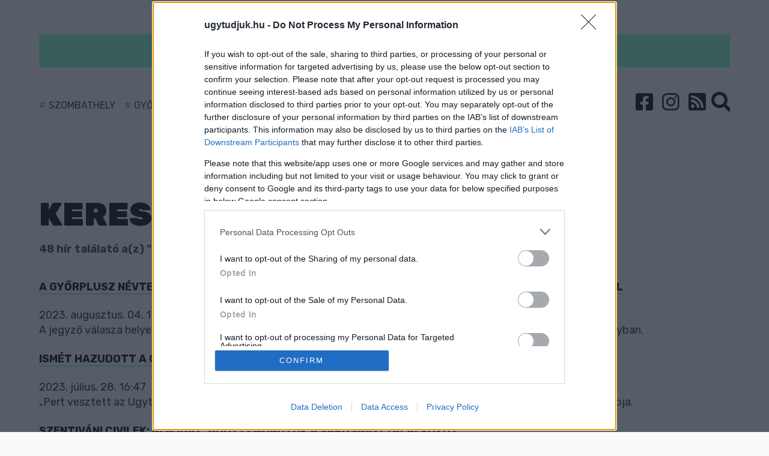

--- FILE ---
content_type: text/html; charset=UTF-8
request_url: https://ugytudjuk.hu/tag/gyorplusz1591782202?p=2
body_size: 5581
content:
<!DOCTYPE html>
<html>
<head>
    <!-- Google Tag Manager -->
    <script>(function (w, d, s, l, i) {
            w[l] = w[l] || [];
            w[l].push({
                'gtm.start':
                    new Date().getTime(), event: 'gtm.js'
            });
            var f = d.getElementsByTagName(s)[0],
                j = d.createElement(s), dl = l !== 'dataLayer' ? '&l=' + l : '';
            j.async = true;
            j.src =
                'https://www.googletagmanager.com/gtm.js?id=' + i + dl;
            f.parentNode.insertBefore(j, f);
        })(window, document, 'script', 'dataLayer', '');
    </script>
    <!-- End Google Tag Manager -->
    <meta charset="utf-8"/>
    <meta http-equiv="Content-Language" content="hu"/>
    <title> Ugytudjuk.hu</title>

    <meta name="csrf-token" content="9pHFWo46JkbkpZOap4Ht0LJP2fv5wWca05R2USHD">

    <meta name="keywords" content="ugytudjuk"/>
        <meta name="copyright" content="Ugytudjuk.hu"/>

    <meta name="viewport" content="width=device-width,initial-scale=1,maximum-scale=1.0">

    <meta property="og:url" content="https://ugytudjuk.hu/tag/gyorplusz1591782202"/>
    <meta property="og:type" content="website"/>
    <meta property="og:title" content=""/>
    <meta property="og:description" content=""/>
    <meta property="og:site_name" content="https://ugytudjuk.hu/"/>
            <link rel="image_src" type="image/jpeg" href="https://ugytudjuk.hu/images/ut-og.jpg">
    <meta property="og:image" content="https://ugytudjuk.hu/images/ut-og.jpg"/>
    <meta name="keywords" content="ugytudjuk, hír"/>
    <link rel="apple-touch-icon" sizes="180x180" href="/images/favicon/apple-touch-icon.png">
    <link rel="icon" type="image/png" sizes="32x32" href="/images/favicon/favicon-32x32.png">
    <link rel="icon" type="image/png" sizes="16x16" href="/images/favicon/favicon-16x16.png">
    <link rel="manifest" href="/images/favicon/site.webmanifest">
    <link rel="mask-icon" href="/images/favicon/safari-pinned-tab.svg" color="#5bbad5">
    <meta name="msapplication-TileColor" content="#ffffff">
    <meta name="theme-color" content="#81F9C9">

    <link rel="alternate" type="application/rss+xml" title="RSS feed" href="/rss">

    <link rel="stylesheet" type="text/css" href="/css/app.css"/>
    <style>
        nav.navbar:before {
            background: #81F9C9;
        }

        a.title.highlighted {
            background-color: #81F9C9;
            border-left: 10px solid#81F9C9;
            border-right: 10px solid#81F9C9;
        }

        ::selection {
            background: #81F9C9
        }

        ::-moz-selection {
            background: #81F9C9
        }

        .pager a,
        .pager em,
        .pager span {
            background: #81F9C9;
        }

        .pager span {
            border: 2px solid#81F9C9;
        }

        .search-wrapper .input-holder .search-input {
            border-bottom: 2px solid#81F9C9;
        }

        footer {
            border-top: 3px solid#81F9C9;
        }

        .leftSide:before {
            background: #81F9C9;
        }

        .tags a {
            background-color: #81F9C9;
        }

        .article a {
            border-bottom: 2px solid#81F9C9;
        }

        .cookie-bar__btn {
            background: #81F9C9;
        }

        .cookie-bar__btn:hover {
            background: #81F9C9;
        }

        .navbar-brand {
            /*background-image: url(

        https://ugytudjuk.hu/storage/userfiles/9/7/97d13a364612aa27d7ed8fccd5e8e848.svg  );*/
        }

        .uptitle {
            color: #81F9C9;
        }

        .uptitle:after {
            background-color: #81F9C9;
        }

        .checkbox,
        .radio {
            color: #81F9C9;
        }

        .progress-bar {
            background-color: #81F9C9;
        }

        div.content .kiemelt {
            background-color: #81F9C9;
        }

        .editors a {
            border-bottom: 2px solid#81F9C9;
        }

        @media (max-width: 767px) {
            .navbar.navbar-expand-md > .navbar-brand {
                height: 40px;
                width: 137px;
            }

            .bootstrap-switch.bootstrap-switch-focused {
                border-color: #81F9C9;
            }

            .bootstrap-switch .bootstrap-switch-handle-off.bootstrap-switch-primary,
            .bootstrap-switch .bootstrap-switch-handle-on.bootstrap-switch-primary,
            .bootstrap-switch .bootstrap-switch-handle-off.bootstrap-switch-default,
            .bootstrap-switch .bootstrap-switch-handle-on.bootstrap-switch-default {
                color: #000;
                background: #81F9C9 !important;
            }
        }
    </style>
    <!-- Facebook Pixel Code -->
    <script>
        !function(f,b,e,v,n,t,s)
        {if(f.fbq)return;n=f.fbq=function(){n.callMethod?
            n.callMethod.apply(n,arguments):n.queue.push(arguments)};
            if(!f._fbq)f._fbq=n;n.push=n;n.loaded=!0;n.version='2.0';
            n.queue=[];t=b.createElement(e);t.async=!0;
            t.src=v;s=b.getElementsByTagName(e)[0];
            s.parentNode.insertBefore(t,s)}(window, document,'script',
            'https://connect.facebook.net/en_US/fbevents.js');
        fbq('init', '205994693921349');
        fbq('track', 'PageView');
    </script>
    <noscript><img height="1" width="1" style="display:none"
                   src="https://www.facebook.com/tr?id=205994693921349&ev=PageView&noscript=1"
        /></noscript>
    <!-- End Facebook Pixel Code -->
<script type="text/javascript">var adsQueue = window.adsQueue || [];function noAB(a) { window.adsQueue.push(a); }var activateBanner = window.activateBanner || noAB;</script>

<script>
var todayDate = new Date().toISOString().slice(0, 10).replace(/-/g,'');
var script = document.createElement('script');
script.src = 'https://cdn-alpha.adsinteractive.com/ugytudjuk.hu.js?v=' + todayDate;
script.async = true;
document.head.appendChild(script);
</script>
</head>

<body>

<div id="fb-root"></div>
<script async defer crossorigin="anonymous" src="https://connect.facebook.net/hu_HU/sdk.js#xfbml=1&version=v11.0&appId=279311132096749&autoLogAppEvents=1" nonce="6QYYaWKu"></script>

<!-- Google Tag Manager (noscript) -->
<noscript>
    <iframe src="https://www.googletagmanager.com/ns.html?id=" height="0" width="0"
            style="display:none;visibility:hidden"></iframe>
</noscript>
<!-- End Google Tag Manager (noscript) -->
<div id="fb-root"></div>

<script async defer crossorigin="anonymous"
        src="https://connect.facebook.net/hu_HU/sdk.js#xfbml=1&version=v4.0&appId=379062722169396&autoLogAppEvents=1"></script>
<header>
    <div class="container">
        <div class="row">
            <div class="col-12">
                <nav class="navbar navbar-expand-md">
                    <a href="https://ugytudjuk.hu" class="d-inline-block d-md-none navbar-brand">
                                                    <img src="https://ugytudjuk.hu/storage/userfiles/9/7/97d13a364612aa27d7ed8fccd5e8e848.svg" alt="">
                        
                                            </a>
                    <button class="navbar-toggler" type="button" data-toggle="collapse" data-target="#navbarsExampleDefault" aria-controls="navbarsExampleDefault" aria-expanded="false" aria-label="Toggle navigation">
                        <span class="navbar-toggler-icon" data-toggle="collapse" data-target="#layer">
                            <i class="fa fa-bars"></i>
                        </span>
                    </button>
                    <div class="collapse navbar-collapse" id="navbarsExampleDefault">
                        <div class="row">
                            <div class="col-12 text-center">
                                <a href="https://ugytudjuk.hu" class="navbar-brand">
                                                                                                                <img src="https://ugytudjuk.hu/storage/userfiles/9/7/97d13a364612aa27d7ed8fccd5e8e848.svg" alt="">
                                                                                                        </a>
                            </div>
                        </div>
                        <div class="row">
                                                        <div class="col-md-8 col-lg-9 d-lg-flex align-items-center hashTags">
                                                                    <a href="https://ugytudjuk.hu/tag/szombathely">Szombathely</a>
                                                                    <a href="https://ugytudjuk.hu/tag/gyor">Győr</a>
                                                                    <a href="https://ugytudjuk.hu/tag/sarvar">Sárvár</a>
                                                                    <a href="https://ugytudjuk.hu/tag/kormend">Körmend</a>
                                                                    <a href="https://ugytudjuk.hu/tag/koszeg">kőszeg</a>
                                                                    <a href="https://ugytudjuk.hu/tag/sport">sport</a>
                                                                    <a href="https://ugytudjuk.hu/tag/zold-hirek">Zöld hírek</a>
                                                            </div>
                            <div class="col-md-4 col-lg-3 text-right">
                                                                <ul class="navbar-nav">
                                    <li><a href="https://www.facebook.com/ugytudjukhu-1820761161322160" target="_blank"><i class="fab fa-facebook-square"></i></a></li>
                                    <li><a href="https://www.instagram.com/ugytudjuk/" target="_blank"><i class="fab fa-instagram"></i></a></li>
                                    <li><a href="/rss"><i class="fa fa-rss-square"></i></a></li>
                                    <li class="nav-item icons search">
                                        <div class="search-wrapper">
                                            <form action="https://ugytudjuk.hu/search" method="GET" accept-charset="utf-8">
                                                <div class="input-holder">
                                                    <input type="text" class="search-input" name="qStr" placeholder="Keresés..." value="">
                                                    <button class="icon-search d-none d-lg-block"><i class="fa fa-search"></i></button>
                                                    <button class="icon-search d-lg-none"><i class="fa fa-search"></i></button>
                                                </div>
                                            </form>
                                            <span class="close-icon"></span>
                                            <div class="result-container">
                                            </div>
                                        </div>
                                    </li>
                                </ul>
                            </div>
                        </div>
                    </div>
                </nav>
            </div>
        </div>
    </div>
</header>

<section>
    <div class="container">
            <div class="row">
                <div class="col-12">
                    <div class="bnr mainTopBnr">
			<div id="ugytudjuk_fekvo_1">
				<script type="text/javascript">
					activateBanner('ugytudjuk_fekvo_1');
				</script>
			</div>
			<div id="ugytudjuk_mobil_fekvo_1">
				<script type="text/javascript">
					activateBanner('ugytudjuk_mobil_fekvo_1');
				</script>
			</div>
                    </div>
                </div>
            </div>
        
        <div class="row">
            <div class="col-12 pt-md-5">
                <h1 class="title">keresés</h1>
            </div>
        </div>
        <div class="row">
            <div class="col-12 rightSide article">
                <div class="content">
                    <p class="lead">48 hír találató a(z) &quot;GyőrPlusz&quot; cimkével ellátva.</p>

                                            <div class="resultItem">
                            <a href="https://ugytudjuk.hu/cikk/2023-08-04_a-gyorplusz-nevtelen-szerzoje-szerint-minden-rendben-van-a-hivatali-gepkocsik-hasznalataval" class="title">A GyőrPlusz névtelen szerzője szerint minden rendben van a hivatali gépkocsik használatával</a>
                            <p>2023. augusztus. 04. 17:11<br>
                                A jegyző válasza helyett névtelen szerzős, maszatoló propagandaanyag jött le a témában a GyőrPlusz nevű kiadványban.</p>
                        </div>
                                            <div class="resultItem">
                            <a href="https://ugytudjuk.hu/cikk/2023-07-28_ismet-hazudott-a-gyorplusz-lapunk-ujsagirojarol" class="title">Ismét hazudott a GyőrPlusz lapunk újságírójáról</a>
                            <p>2023. július. 28. 16:47<br>
                                „Pert vesztett az Ugytudjuk.hu újságírója” – állította hamisan a győri Fidesz közpénzből működtetett propagandalapja.</p>
                        </div>
                                            <div class="resultItem">
                            <a href="https://ugytudjuk.hu/cikk/2023-07-28_szentivani-civilek-nem-mondtuk-le-a-varoshazi-talalkozot" class="title">Szentiváni civilek: Nem igaz, hogy lemondtuk a városházi találkozót</a>
                            <p>2023. július. 28. 09:52<br>
                                Névtelen lejárató cikk jelent meg a győri Fidesz közpénzből működő propagandalapjában, a GyőrPluszban: a szentivániak szerint nem írtak igazat.</p>
                        </div>
                                            <div class="resultItem">
                            <a href="https://ugytudjuk.hu/cikk/2023-06-02_radnoti-azt-latjuk-hogy-amint-penz-allt-a-hazhoz-megjelent-a-szinen-borkai-zsolt" class="title">Radnóti: Azt látjuk, hogy amint pénz állt a házhoz, megjelent a színen Borkai Zsolt</a>
                            <p>2023. június. 02. 10:56<br>
                                A 2014 óta győri alpolgármester Radnóti Ákos hevesen kritizálta a Borkai-éra (2006-2019) sportügyi fejlesztéseit egy cikkben.</p>
                        </div>
                                            <div class="resultItem">
                            <a href="https://ugytudjuk.hu/cikk/2023-06-01_mindent-megtett-a-gyorplusz-hogy-ne-kelljen-kiadnia-a-dezsi-interju-hangfelvetelet" class="title">Mindent megtett a GyőrPlusz, hogy ne kelljen kiadnia a Dézsi-interjú hangfelvételét</a>
                            <p>2023. június. 01. 12:34<br>
                                A hatóság szerint rosszhiszeműen jártak el közérdekű adatigénylésünkkel kapcsolatban, mikor a polgármesteri interjú hangfelvételét próbáltuk kikérni. A felvételt azóta törölték a rendszerükből.</p>
                        </div>
                                            <div class="resultItem">
                            <a href="https://ugytudjuk.hu/cikk/2023-05-19_a-gyorplusz-elfeledkezett-arrol-hogy-volt-mar-fokertesze-a-varosnak-ha-nem-is-igy-hivtak-keszul" class="title">A GyőrPlusz elfeledkezett arról, hogy volt már főkertésze a városnak, ha nem is így hívták</a>
                            <p>2023. május. 19. 10:10<br>
                                A frissen kinevezett főkertésszel interjúzott az önkormányzati lap.</p>
                        </div>
                                            <div class="resultItem">
                            <a href="https://ugytudjuk.hu/cikk/2023-03-24_a-gyori-fidesz-propagandalapjaban-ismertek-el-hogy-terveztek-akkugyarat-gyorszentivanra" class="title">A győri Fidesz propagandalapjában ismerték el, hogy terveztek akkugyárat Győrszentivánra</a>
                            <p>2023. március. 24. 13:55<br>
                                Azt is sérelmezte a GyőrPlusz névtelen szerzője, hogy a szentivániak jobban szeretnének a gyári utakat megvilágító lámpasor helyett fasort látni.</p>
                        </div>
                                            <div class="resultItem">
                            <a href="https://ugytudjuk.hu/cikk/2023-03-21_a-kisalfold-szukszavuan-a-gyorplusz-nevtelen-lejarato-ckkben-szamolt-be-az-akkugyar-ellenes-tuntetesrol" class="title">A Kisalföld szűkszavúan, a GyőrPlusz névtelen lejárató ckkben számolt be az akkugyár-ellenes tüntetésről</a>
                            <p>2023. március. 21. 08:55<br>
                                Haragosan vonultak el a tüntetők a GyőrPlusz névtelen tudósítása szerint.</p>
                        </div>
                                            <div class="resultItem">
                            <a href="https://ugytudjuk.hu/cikk/2023-03-08_a-gyori-mszp-nonapi-viragosztoit-unnepelte-facebookon-a-gyorplusz" class="title">A győri MSZP nőnapi virágosztóit ünnepelte cikkben a GyőrPlusz</a>
                            <p>2023. március. 08. 14:40<br>
                                Nem vették észre, hogy szegfűt osztanak a bácsik.</p>
                        </div>
                                            <div class="resultItem">
                            <a href="https://ugytudjuk.hu/cikk/2023-02-24_targyi-tevedesektol-hemzsego-lejarato-cikkben-leplezte-le-magat-a-gyorplusz" class="title">Tárgyi tévedésektől hemzsegő lejárató cikkben leplezte le magát a győri Fidesz házilapja, a GyőrPlusz</a>
                            <p>2023. február. 24. 13:12<br>
                                Az évi több százmillió forintból működő helyi közmédia szerint nincs közük hozzá, hogy a győri közpénzeket hogyan költik el a városban.</p>
                        </div>
                    
                                    </div>
            </div>
        </div>

        <div class="row">
            <div class="col-12 text-center pager">                                                             <a href="https://ugytudjuk.hu/tag/gyorplusz1591782202?p=1"><i class="fa fa-angle-double-left"></i></a>                                                                 <a href="https://ugytudjuk.hu/tag/gyorplusz1591782202?p=1" class="disabled"><i class="fa fa-angle-left"></i></a>                     

                                                                        <a href="https://ugytudjuk.hu/tag/gyorplusz1591782202?p=1">1</a>
                                                                <span style="border-color: black;">2</span>                                                                         <a href="https://ugytudjuk.hu/tag/gyorplusz1591782202?p=3">3</a>
                                                    <a href="https://ugytudjuk.hu/tag/gyorplusz1591782202?p=4">4</a>
                                            

                    
                                            <a href="https://ugytudjuk.hu/tag/gyorplusz1591782202?p=3"><i class="fa fa-angle-right"></i></a>                                                                 <a href="https://ugytudjuk.hu/tag/gyorplusz1591782202?p=5"><i class="fa fa-angle-double-right"></i></a>                     
                            </div>
        </div>

    </div>
</section>

<footer>
    <div class="container">
        <div class="row">
            <div class="col-12 text-center">
                <p>
                    <a href="https://ugytudjuk.hu/impresszum">Impresszum</a>
                    <a href="https://ugytudjuk.hu/mediaajanlat">Médiaajánlat</a>
                </p>
                UGYTUDJUK -  Kő a Mezőn Nonprofit Kft. 2022
            </div>
        </div>
    </div>
</footer>

<script type="text/javascript" src="/js/app.js"></script>
<script id="dsq-count-scr" src="//ugytudjuk-2.disqus.com/count.js"></script>
<script>
    function openInNewTab(url) {
        var win = window.open(url, '_blank');
        win.focus();
    }
</script>
<script defer>
    (function (w, d) {
        var id = 'embedly-platform', n = 'script';
        if (!d.getElementById(id)) {
            w.embedly = w.embedly || function () {
                (w.embedly.q = w.embedly.q || []).push(arguments);
            };
            var e = d.createElement(n);
            e.id = id;
            e.async = 1;
            e.src = ('https:' === document.location.protocol ? 'https' : 'http') + '://cdn.embedly.com/widgets/platform.js';
            var s = d.getElementsByTagName(n)[0];
            s.parentNode.insertBefore(e, s);
        }
    })(window, document);
</script>
<!-- Global site tag (gtag.js) - Google Analytics -->
<script async src="https://www.googletagmanager.com/gtag/js?id=G-KBHB8M8085"></script>
<script>
    window.dataLayer = window.dataLayer || [];

    function gtag() {
        dataLayer.push(arguments);
    }

    gtag('js', new Date());

    gtag('config', 'G-KBHB8M8085');
</script>
<script defer>
    window.fbAsyncInit = function () {
        FB.init({
            appId: '279311132096749',
            autoLogAppEvents: true,
            xfbml: true,
            version: 'v3.2'
        });
    };

    (function (d, s, id) {
        var js, fjs = d.getElementsByTagName(s)[0];
        if (d.getElementById(id)) {
            return;
        }
        js = d.createElement(s);
        js.id = id;
        js.src = "https://connect.facebook.net/hu_HU/sdk.js";
        fjs.parentNode.insertBefore(js, fjs);
    }(document, 'script', 'facebook-jssdk'));
</script>

<script defer src="//c-cdn.coub.com/embed-runner.js"></script>
</body>
</html>
